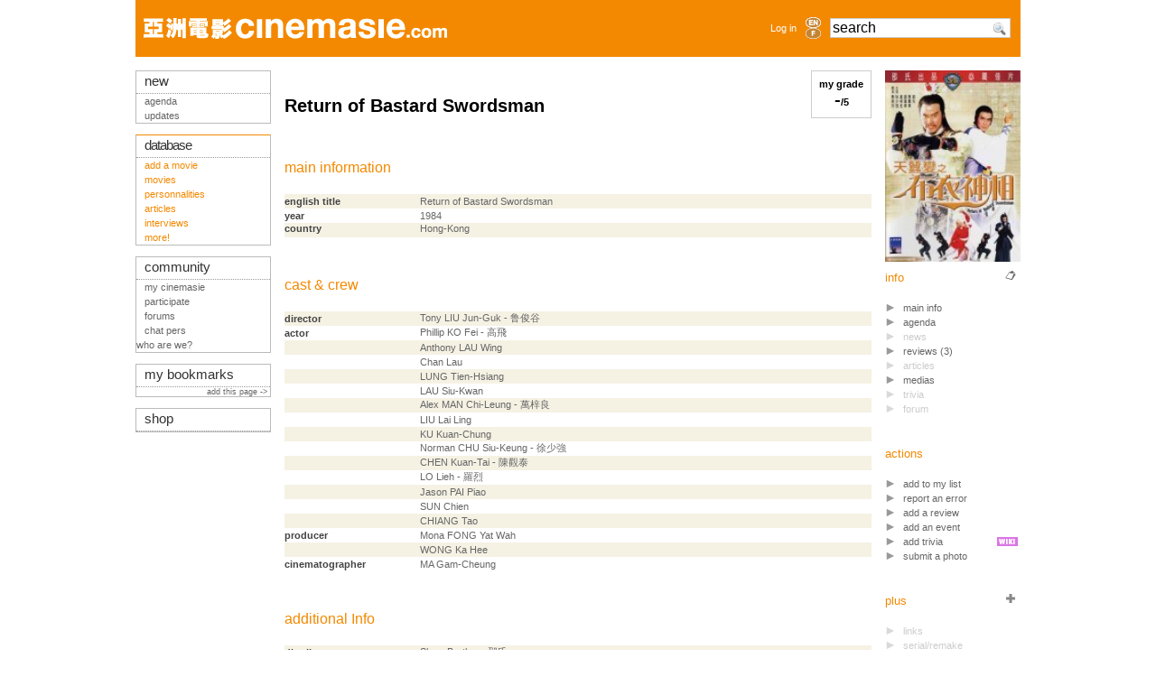

--- FILE ---
content_type: text/html; charset=iso-8859-1
request_url: https://www.cinemasie.com/en/fiche/oeuvre/returnofbastardswordsman/
body_size: 6183
content:

<!DOCTYPE HTML PUBLIC "-//W3C//DTD HTML 4.01 Transitional//EN">
<html>
<head>
<title>Return of Bastard Swordsman</title>
<link rel="search" href="/recherche.html" title="Search CinemAsie">
<link rel="top" href="/en/" title="CinemAsie">
<link rel="shortcut icon" href="/favicon.ico" type="image/x-icon">
<link rel="alternate" type="application/rss+xml" title="Our news" href="/en/listes/news/syndicate.php">
<link rel="alternate" type="application/rss+xml" title="Our Editos" href="/en/listes/news/syndicate_edito.php">
<meta http-equiv="Content-Type" content="text/html; charset=iso-8859-1">
<meta name='description' content=": Cinemasie file with cast & crew and various information"><meta name='robots' content="index,follow"><meta name='keywords' content="">

<LINK rel="STYLESHEET" type="text/css" href="/css/base2tbdd.css">
<link rel="stylesheet" type="text/css" href="/css/css2_pres.css" media="screen">
<link rel="stylesheet" type="text/css" href="/css/css2_pres.handheld.css" media="handheld">
<script type="text/javascript" src="/js/prototype.js"></script>
<script type="text/javascript" src="/js/livesearch.js"></script>
<script type="text/javascript" src="/js/scriptaculous.js?load=builder,effects,dragdrop,controls"></script>
<script src="https://www.google.com/recaptcha/api.js"></script>

</head>
<body onload="liveSearchInit();">
<div id="Ajax_wait" style="display:none"><img src="/visuels/site/wait.gif" alt="Wait..."></div>
<div id="wrapper">
<div id="bandeau"></div>
<div id="top-section"><div style="width:100%;height: 63px;" class="bandeau">
<table style="height: 63px;width:100%;min-width: 760px;max-width: 1010px;" class="bandeau" align="left">
<tr valign="middle"> 
    <td height="63" style="padding-left:9px;">
		<a href="/en/"><img src="/visuels/site/titre/cinemasie_bdd.gif" width="336" height="23"  vspace="17" border="0" alt="CinemAsie"></a>
		</td>
    <td height="63" align="right" style="padding-right:6px;"> 
	 	<a href="#" OnClick="$('login_form').show();return false;">Log in</a>
		</td>
    <td width="25" height="63"><div align="center"><a href='/en/fiche/oeuvre/returnofbastardswordsman/'><img border=0 class='aflag' src='/visuels/site/titre/en_bdd_non.gif'  width="17" height="12" alt='en'></a><a href='/fr/fiche/oeuvre/returnofbastardswordsman/'><img border=0 class='aflag' src='/visuels/site/titre/fr_bdd_non.gif'  width="17" height="12" alt='fr'></a></div></td>      <td width="175" height="63" valign="middle" style="padding-left:6px;">
	<form action="/en/recherche.html" method="GET" name="searchform" id="searchform" style="margin:0px;">
	<div id="LSResultPop" style="
        display: none;
		z-index:10000;
        position: absolute;
        top:40px;
        width: 165px;
        background-color:#FFF;
		border: 1px solid #ccc;
		padding:3px;
		margin-top:2px;
        "        
        > 
        <div id="LSShadowPop"></div>
        </div>
        <input AUTOCOMPLETE="OFF" id="livesearchPop"  onkeypress="liveSearchStart('Pop')"  type="text" maxlength="128" name="q" class="verdana" style="width:200px;font-size:1.4em;background:#FFF url('/visuels/picto/search.png') no-repeat 177px 2px" value="search" onclick="$('livesearchPop').value=''">
	<!--
	<input type="image" src="/visuels/picto/search.png" style="border:0px;padding-top:3px;margin-top:10px;" value="RECHERCHER" name="search" alt="Search">-->
        <input type="HIDDEN" id="params_Pop" name="params_Pop" 
value="criteria=NOT%20category2%3D6">
	</form>
      </td>
      <td width="11"></td>
  </tr>
  </table>
</div>

<div id="login_form" style="position:absolute;z-index:30;display:none;padding:10px;top:20px;left:550px;text-align:center;background-image: url('/visuels/site/fond_transp.png');border:1px solid #BBB;">
<form action="/en/gestion/login.php" method="POST">
        <input type="HIDDEN" name="from" value="/en/fiche/oeuvre/returnofbastardswordsman/">
        <input type="TEXT" name="login" value="login" style="margin-top:7px;width:105px;"><br>
        <input type="password" name="pass" value="password" style="margin-top:7px;width:105px;"><br>
        <!--<br>
        <input class="sans" type="checkbox" name="cookie" value="1"  style="margin-left:0px;margin-top:7px;">
        nocookies<br>-->
        <input name="SUBMIT" type="SUBMIT" value="Log in" style="margin-top:7px;width:105px;"><br>
        <input type="button" value="Cancel" OnClick="$('login_form').hide()"  style="margin-top:7px;width:105px;">
	</form>
</div></div>
<div id="top-info"></div>
<div id="mid-section">
  
  <div id="mid-col-2">
  <div id="corps">	
	
<div style="border:1px solid #CCC;text-align:center;float:right;color:#000;padding:8px;" onClick="new Effect.Appear('form');" class="click"><b>my grade<br><span style="font-size:1.8em;" id="ma_note" name="ma_note">-</span>/5</b><br>

<div id="form" style="display:none;position:absolute;width:105px;border:1px solid #CCC;margin-left:-35px;padding:8px;background-image:url('/visuels/site/fond_transp60.png');">
	You must log in to be able to see, add or modify your grade!
</div>
<script>

function notationobjet(num)
{
var coultab = "0123456789AABBCCDDEEFF";
var i;
var tp,tp2;
for(i=0;i<=20;i++)
{
	tp = coultab.charAt(i);
	tp2 = coultab.charAt(20-i);
	var couleur = "#"+tp2+tp2+tp+tp+"00";
	if(i<num+1){ $('form'+i).style.backgroundColor=couleur;}else{$('form'+i).style.backgroundColor="#FFFFFF"; }
}
$('form_note').innerHTML=(num)/4;
}

function validnotation(num)
{
Effect.Fade('form');new Ajax.Request('/gestion/texte/ajax/ajax_func.php', { parameters:'action=update_grade&oeuvreID=returnofbastardswordsman&grade='+num, onSuccess:function(){ $('ma_note').innerHTML=(num)/4; }, onFailure:function(){ $('ma_note').innerHTML='ERROR!!!' } });
}

function resetnotation()
{

}

function deletenotation()
{
Effect.Fade('form');new Ajax.Request('/gestion/texte/ajax/ajax_func.php', { parameters:'action=delete_grade&oeuvreID=returnofbastardswordsman', onSuccess:function(){ $('ma_note').innerHTML=''; }, onFailure:function(){ $('ma_note').innerHTML='ERROR!!!' } });
}
function notation()
{
var i;
var tmp="<div id=\"form_note\" style=\"position:absolute;left:10px;top:5px;font-size:1.8em;font-weight:bold;\"></div>";
for(i=0;i<=20;i++)
	{
	tmp +='<div id="form'+i+'" style="background-color: #FFF;float:left;margin-top:'+(25-i)+';height:'+(i+5)+'px;width:4px;border-right:1px solid #CCC;border-top:1px solid #CCC;" onclick="validnotation('+i+')" onmouseover="notationobjet('+i+')" onmouseout="resetnotation()"></div>';
	}
	tmp+='<br><a href="#" OnClick="new Effect.Fade(\'form\');">cancel</a>|<a href=\"#\" onclick="deletenotation()">delete</a></small>';
$('form').innerHTML = tmp;
}
</script>
</div>


<h1> Return of Bastard Swordsman</h1>
<script type="text/javascript">
function trombi(url,height,width)
	{
	if(height==16)
		{
		//new Effect.Morph(url,{ style:'height:'+height+'px;width:'+width+'px',duration:0.8});
		$(url).src="/visuels/personnes/film/photo_perso.gif";
		$(url).style.width=16;
		$(url).style.height=16;
		}
		else
		{
		$(url).src="/visuels/personnes/film/"+url+".jpg";
		//new Effect.Morph(url,{ style:'height:'+height+'px;width:'+width+'px',duration:0.8});
		$(url).style.width=110;
		$(url).style.height=130;
		}
	}
</script>
<h2> main information</h2>

<table width="100%"> 
	<tr class="ligneliste-c0">
	<td width="150" class="titrecol">english title</td>
	<td>Return of Bastard Swordsman</td>
	</tr>
	
	<tr class="ligneliste-c1">
	<td width="150" class="titrecol">year</td><td><a href="/en/listefilms/?annee=1984">1984</a></td></tr> 
	<tr class="ligneliste-c0" valign="top">
	<td width="150" class="titrecol">country</td><td><a href="/en/listefilms/?pays=1">Hong-Kong</a><br></td></tr>

	</table>
<br><br>				

<h2> cast & crew</h2>	
<table width="100%"> 
	<tr class="ligneliste-c0">
			<td width="150" class="titrecol">
director</td><td><a href="/en/fiche/personne/tonyliu/">Tony LIU Jun-Guk - &#40065;&#20426;&#35895;</td><td><i></i></td>
		</tr>
			<tr class="ligneliste-c1">
			<td width="150" class="titrecol">
actor</td><td><a href="/en/fiche/personne/philipko/">Phillip KO Fei - &#39640;&#39131;</td><td><i></i></td>
		</tr>
				<tr class="ligneliste-c0">
			<td width="150" class="titrecol">
</td><td><a href="/en/fiche/personne/lauwing/">Anthony LAU Wing</a></td><td><i></i></td>
		</tr>
				<tr class="ligneliste-c1">
			<td width="150" class="titrecol">
</td><td><a href="/en/fiche/personne/chanlau/"> Chan Lau</a></td><td><i></i></td>
		</tr>
				<tr class="ligneliste-c0">
			<td width="150" class="titrecol">
</td><td><a href="/en/fiche/personne/lungtienhsiang/"> LUNG Tien-Hsiang</a></td><td><i></i></td>
		</tr>
				<tr class="ligneliste-c1">
			<td width="150" class="titrecol">
</td><td><a href="/en/fiche/personne/lausiukwan/"> LAU Siu-Kwan</a></td><td><i></i></td>
		</tr>
				<tr class="ligneliste-c0">
			<td width="150" class="titrecol">
</td><td><a href="/en/fiche/personne/alexman/">Alex MAN Chi-Leung - &#33836;&#26771;&#33391;</td><td><i></i></td>
		</tr>
				<tr class="ligneliste-c1">
			<td width="150" class="titrecol">
</td><td><a href="/en/fiche/personne/liulailing/"> LIU Lai Ling</a></td><td><i></i></td>
		</tr>
				<tr class="ligneliste-c0">
			<td width="150" class="titrecol">
</td><td><a href="/en/fiche/personne/kukuanchung/"> KU Kuan-Chung</a></td><td><i></i></td>
		</tr>
				<tr class="ligneliste-c1">
			<td width="150" class="titrecol">
</td><td><a href="/en/fiche/personne/normanchu/">Norman CHU Siu-Keung - &#24464;&#23569;&#24375;</td><td><i></i></td>
		</tr>
				<tr class="ligneliste-c0">
			<td width="150" class="titrecol">
</td><td><a href="/en/fiche/personne/chenkuantai/"> CHEN Kuan-Tai - &#38515;&#35264;&#27888;</td><td><i></i></td>
		</tr>
				<tr class="ligneliste-c1">
			<td width="150" class="titrecol">
</td><td><a href="/en/fiche/personne/lolieh/"> LO Lieh - &#32645;&#28872;</td><td><i></i></td>
		</tr>
				<tr class="ligneliste-c0">
			<td width="150" class="titrecol">
</td><td><a href="/en/fiche/personne/paipiao/">Jason PAI Piao</a></td><td><i></i></td>
		</tr>
				<tr class="ligneliste-c1">
			<td width="150" class="titrecol">
</td><td><a href="/en/fiche/personne/sunchien/"> SUN Chien</a></td><td><i></i></td>
		</tr>
				<tr class="ligneliste-c0">
			<td width="150" class="titrecol">
</td><td><a href="/en/fiche/personne/chiangtao/"> CHIANG Tao</a></td><td><i></i></td>
		</tr>
			<tr class="ligneliste-c1">
			<td width="150" class="titrecol">
producer</td><td><a href="/en/fiche/personne/monafong/">Mona FONG Yat Wah</a></td><td><i></i></td>
		</tr>
				<tr class="ligneliste-c0">
			<td width="150" class="titrecol">
</td><td><a href="/en/fiche/personne/wongkahee/"> WONG Ka Hee</a></td><td><i></i></td>
		</tr>
			<tr class="ligneliste-c1">
			<td width="150" class="titrecol">
cinematographer</td><td><a href="/en/fiche/personne/magamcheung/"> MA Gam-Cheung</a></td><td><i></i></td>
		</tr>	

	</table>
<br><br>					

<h2> additional Info</h2>

<table width="100%">
	<tr  class="ligneliste-c0">
		<td class="titrecol" width="150">distributor</td><td><a href="/en/fiche/studio/4/">Shaw Brothers &#37045;&#27663;</a></td>
	</tr>	
	
	</table>
<br><br>

<h2><a name="scenario"></a> synopsis</h2>
<div class="wiki view returnofbastardswordsman">
<div class="text-body">

<p>Just when audiences thought the director couldn't get more spectacular and outrageous, he unleashed this eye-filling, mind-bending "Martial Arts World" sequel of clan rivalries, ninja atrocities, wizard sorceries, and the mythical Silkworm style that changes our hero into a veritable Spider-swordsman. The screen practically explodes with colorful characters and kung-fu -- all directed, co-written, and co-choreographed by Lu Chun-ku, and showcasing some of the best Shaw Brothers action stars. The original Bastard Swordsman was just the beginning, this superlative cult classic that out-phantasmagoricals the original.
</p>


<p>(source: DVD)
</p>


</div>
<div class="wiki-plugins">

<div align="right" class="action-links control-links">  <small>last changed on Tue Nov 29 20:41:30 2005 | </small></div>
</div>

</div>
</div>
<div id="cold">

<script type="text/javascript">
var ajax;
function ajax_link(url) {
	url = url.replace("fiche/","ficheNF/");
	$('Ajax_wait').show();
 	ajax = new Ajax.Updater('corps', url, 
 		{ evalScripts:true, onComplete:function(){new Effect.Fade('Ajax_wait');new Effect.ScrollTo('wrapper');}});
}

function popup_link(element,url) {
 	ajax =  new Ajax.Updater(element, url);
    new Effect.Appear(element);
}
</script>
<dl class="tableau-d">
  <dt class="sep"><img src="/visuels/jaqsdvd/jaq8450.jpg" width="100%" alt=""> 
  </dt>
  <dd> 
    <div style="float:right;vertical-align:bottom;"><img src="/visuels/picto/fiche.gif" class="picto" alt=""></div>
    info 
    <ul>
      <li><a OnClick="ajax_link(this.href);return false;" href="./">main info</a></li>
      <li><a href="/en/fiche/agenda/?dataID=returnofbastardswordsman&amp;datatypeID=1">agenda</a></li>
	 
        <li class="NA">news</li>

        <li><a OnClick="ajax_link(this.href);return false;" href="critiques.html">reviews 
        (3)</a> </li>
        </li>
 
        <li class="NA">articles</li>

	<li><a OnClick="ajax_link(this.href);return false;" href="support.html">medias</a></li>
	<li class="NA">trivia</li>

	<li class="NA">forum</li>

    </ul>
  </dd>





<div style="width:130px;padding:10px;position:absolute;right:136px;display:none;background-image: url('/visuels/site/fond_transp.png');border:1px solid #BBB;" id="mylist"></div>
<script>new Draggable('mylist');</script>
<dd> actions
	<ul>
		<li><a class="click" onclick="popup_link('mylist','/gestion/abonnement/modifabonnement.php?dataID=returnofbastardswordsman&datatypeID=1')">add to my list</a></li>
		<li><a href="/en/gestion/erreurs/modiferreur.php?dataID=returnofbastardswordsman&amp;datatypeID=1&amp;type=error">report an error</a></li>
		<li><a href="/en/gestion/texte/modiftexte.php?film=returnofbastardswordsman">add a review</a></li>
		<li><a href="/en/gestion/agenda/modifagenda.php?dataID=returnofbastardswordsman&datatypeID=1">add an event</a></li>
		<li><img src="/visuels/picto/wiki.gif" align="right" style="padding-top:3px;margin-right:3px;" border="0" alt="">
	  	<a  href="commentaires.html?action=edit">add trivia</a></li>
		<li><a href="/en/gestion/images/upload_gallery.php?dataID=returnofbastardswordsman&datatypeID=1">submit a photo</a></li>
	</ul>
</dd>	





  <dd> 
    <div style="float:right;"><img src="/visuels/picto/plus.gif" class="picto" alt=""></div>
    plus 
    <ul>

        <li class="NA">links</li>

        <li class="NA">serial/remake</li>

        <li><a OnClick="ajax_link(this.href);return false;" href="boxo.html">box office</a></li>
        <li class="sep NA"> awards</li>

        <li class="NA">pics</li>

	<li class="NA">trailer</li>

        <li class="NA">audio extract</li>
    </ul>
  </dd>
 
  </dl>

</div>
  </div>

  <div id="mid-col-1">
  <script type="text/javascript">
startList = function() {
if($('alert'))
	{
	Effect.Pulsate('alert');
	}
if($('info'))
	{
	setTimeout('hideinfo()',5000);
	Effect.Pulsate('info');
	}

function hideinfo()
	{
	Effect.DropOut('info');
	}
window.onload=startList;
</script>
<div class="tab tableau-gda">
  <div class="chapeau-g">new</div>
    <ul>
        <li><a href="/en/fiche/agenda" target="_top" class="actu">agenda</a></li>
		<li><a href="/en/maj/" target="_top" class="actu">updates</a></li>
    </ul>
</div>
<br>
<div class="tab tableau-gddA">
  <div class="chapeau-g"><a href="/en/bdd.html" target="_top" class="bdd" style="letter-spacing:-1;">database</a></div>
    <ul><li><a href="/en/gestion/oeuvre/wizard/modiffilm.php">add a movie</a></li>
	<li> <a href="/en/listefilms/">movies</a> </li>
	<li> <a href="/en/listepersonnes/">personnalities</a> </li>
	<li> <a href="/en/listes/dossier/">articles</a> </li>
	<li> <a href="/en/listes/dossier/?catID=1">interviews</a></li>
	<li><a href="/en/bdd.html">more!</a></li>
   </ul>
</div>

<br>
<div class="tab tableau-gdc">
  <div class="chapeau-g">community</div>
    <ul>
	<li><a href="/en/mc/" target="_top" class="comm">my cinemasie</a></li>
	<li><a href="/en/fiche/dossier/222/">participate</a></li>
        <li><a href="/en/forum/" target="_top" class="comm">forums</a></li>
        <li><a href="/en/chat/" target="_top" class="comm">chat  pers </a></li>
	<li>who are we?</li>
      </ul>
</div>
<br>
<div class="tab tableau-gdc">
  <div class="chapeau-g"><a href="/en/gestion/redacteur/bookmark.php">my bookmarks</a></div>
  	      
	<div style="text-align:right;"><small><a href="/en/gestion/redacteur/bookmark.php?add_url=%2Fen%2Ffiche%2Foeuvre%2Freturnofbastardswordsman%2F&url_title= Return of Bastard Swordsman ">add this page ->&nbsp; </a></small></div>
	</div>
<br>
<div class="tab tableau-gdb">
    <div class="chapeau-g"  align="left"><a href="/en/vente/" target="_top" class="musica">shop</a>      </div>
</div>

  </div> 

  
 <div id="footer"><a href="#top">top</a> | 
<a href="/fr/contact/apropos.html">about Cinemasie</a> | <a href="/fr/contact/index.php" target="_top">credits</a> | <a href="/fr/email.html" target="_top">contact us</a> | <a href="http://creativecommons.org/licenses/by-nc-sa/2.0/">copyright</a>
        <!--
<rdf:RDF xmlns="http://web.resource.org/cc/" xmlns:dc="http://purl.org/dc/elements/1.1/" xmlns:rdf="http://www.w3.org/1999/02/22-rdf-syntax-ns#">
<Work rdf:about="">
   <dc:title>Cinemasie</dc:title>
   <dc:date>2004</dc:date>
   <dc:creator><Agent>
      <dc:title>Cinemasie Association</dc:title>
   </Agent></dc:creator>
   <dc:rights><Agent>
      <dc:title>Cinemasie Association</dc:title>
   </Agent></dc:rights>
   <dc:type rdf:resource="http://purl.org/dc/dcmitype/Text" />
   <dc:source rdf:resource="http://www.cinemasie.com"/>
   <license rdf:resource="http://creativecommons.org/licenses/by-nc-sa/2.0/" />
</Work>
<License rdf:about="http://creativecommons.org/licenses/by-nc-sa/2.0/">
   <permits rdf:resource="http://web.resource.org/cc/Reproduction" />
   <permits rdf:resource="http://web.resource.org/cc/Distribution" />
   <requires rdf:resource="http://web.resource.org/cc/Notice" />
   <requires rdf:resource="http://web.resource.org/cc/Attribution" />
   <prohibits rdf:resource="http://web.resource.org/cc/CommercialUse" />
   <permits rdf:resource="http://web.resource.org/cc/DerivativeWorks" />
   <requires rdf:resource="http://web.resource.org/cc/ShareAlike" />
</License>
</rdf:RDF>
--></div>
</div>

<script type="text/javascript">
var gaJsHost = (("https:" == document.location.protocol) ? "https://ssl." : "http://www.");
document.write(unescape("%3Cscript src='" + gaJsHost + "google-analytics.com/ga.js' type='text/javascript'%3E%3C/script%3E"));
</script>
<script type="text/javascript">
if(typeof _gat != 'undefined') {
	var pageTracker = _gat._getTracker("UA-1090075-2");
	pageTracker._initData();
	pageTracker._trackPageview();
}
Array.prototype.reduce = function(callback, initialVal) {
    var accumulator = (initialVal === undefined) ? undefined : initialVal;
    for (var i = 0; i < this.length; i++) {
        if (accumulator !== undefined)
            accumulator = callback.call(undefined, accumulator, this[ i], i, this);
        else
            accumulator = this[ i];
    }
    return accumulator;
};
</script>
<pre style="text-align: left"></pre>	
</div>
</body>
</html>

